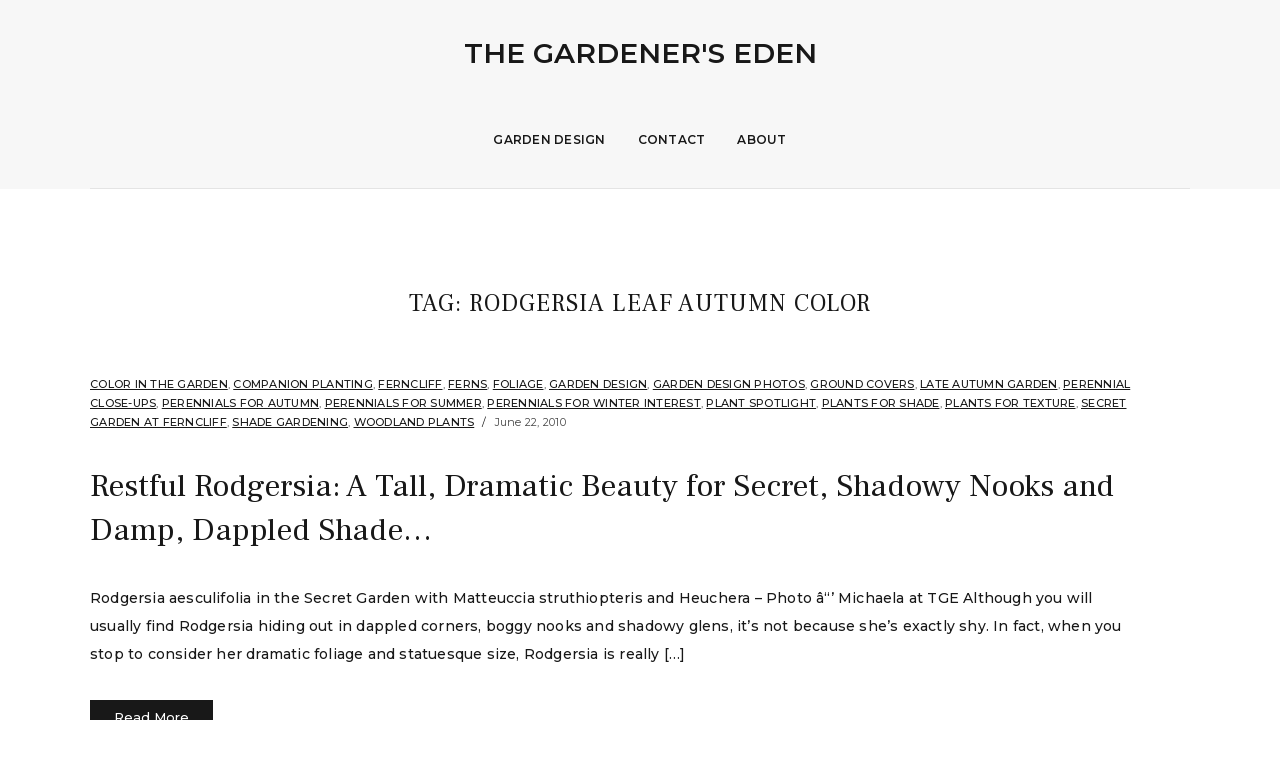

--- FILE ---
content_type: text/html; charset=UTF-8
request_url: https://www.thegardenerseden.com/tag/rodgersia-leaf-autumn-color/
body_size: 6286
content:
<!DOCTYPE html>
<html lang="en-US">
<head>
	<meta charset="UTF-8" />
	<meta http-equiv="X-UA-Compatible" content="IE=edge" />
	<meta name="viewport" content="width=device-width, initial-scale=1.0" />
<link rel="profile" href="//gmpg.org/xfn/11" />
	<title>Rodgersia leaf autumn color &#8211; The Gardener&#039;s Eden</title>
<meta name='robots' content='max-image-preview:large' />
<link rel='dns-prefetch' href='//fonts.googleapis.com' />
<link rel="alternate" type="application/rss+xml" title="The Gardener&#039;s Eden &raquo; Feed" href="https://www.thegardenerseden.com/feed/" />
<link rel="alternate" type="application/rss+xml" title="The Gardener&#039;s Eden &raquo; Comments Feed" href="https://www.thegardenerseden.com/comments/feed/" />
<link rel="alternate" type="application/rss+xml" title="The Gardener&#039;s Eden &raquo; Rodgersia leaf autumn color Tag Feed" href="https://www.thegardenerseden.com/tag/rodgersia-leaf-autumn-color/feed/" />
<script type="text/javascript">
/* <![CDATA[ */
window._wpemojiSettings = {"baseUrl":"https:\/\/s.w.org\/images\/core\/emoji\/14.0.0\/72x72\/","ext":".png","svgUrl":"https:\/\/s.w.org\/images\/core\/emoji\/14.0.0\/svg\/","svgExt":".svg","source":{"concatemoji":"https:\/\/www.thegardenerseden.com\/wp-includes\/js\/wp-emoji-release.min.js?ver=6.4.7"}};
/*! This file is auto-generated */
!function(i,n){var o,s,e;function c(e){try{var t={supportTests:e,timestamp:(new Date).valueOf()};sessionStorage.setItem(o,JSON.stringify(t))}catch(e){}}function p(e,t,n){e.clearRect(0,0,e.canvas.width,e.canvas.height),e.fillText(t,0,0);var t=new Uint32Array(e.getImageData(0,0,e.canvas.width,e.canvas.height).data),r=(e.clearRect(0,0,e.canvas.width,e.canvas.height),e.fillText(n,0,0),new Uint32Array(e.getImageData(0,0,e.canvas.width,e.canvas.height).data));return t.every(function(e,t){return e===r[t]})}function u(e,t,n){switch(t){case"flag":return n(e,"\ud83c\udff3\ufe0f\u200d\u26a7\ufe0f","\ud83c\udff3\ufe0f\u200b\u26a7\ufe0f")?!1:!n(e,"\ud83c\uddfa\ud83c\uddf3","\ud83c\uddfa\u200b\ud83c\uddf3")&&!n(e,"\ud83c\udff4\udb40\udc67\udb40\udc62\udb40\udc65\udb40\udc6e\udb40\udc67\udb40\udc7f","\ud83c\udff4\u200b\udb40\udc67\u200b\udb40\udc62\u200b\udb40\udc65\u200b\udb40\udc6e\u200b\udb40\udc67\u200b\udb40\udc7f");case"emoji":return!n(e,"\ud83e\udef1\ud83c\udffb\u200d\ud83e\udef2\ud83c\udfff","\ud83e\udef1\ud83c\udffb\u200b\ud83e\udef2\ud83c\udfff")}return!1}function f(e,t,n){var r="undefined"!=typeof WorkerGlobalScope&&self instanceof WorkerGlobalScope?new OffscreenCanvas(300,150):i.createElement("canvas"),a=r.getContext("2d",{willReadFrequently:!0}),o=(a.textBaseline="top",a.font="600 32px Arial",{});return e.forEach(function(e){o[e]=t(a,e,n)}),o}function t(e){var t=i.createElement("script");t.src=e,t.defer=!0,i.head.appendChild(t)}"undefined"!=typeof Promise&&(o="wpEmojiSettingsSupports",s=["flag","emoji"],n.supports={everything:!0,everythingExceptFlag:!0},e=new Promise(function(e){i.addEventListener("DOMContentLoaded",e,{once:!0})}),new Promise(function(t){var n=function(){try{var e=JSON.parse(sessionStorage.getItem(o));if("object"==typeof e&&"number"==typeof e.timestamp&&(new Date).valueOf()<e.timestamp+604800&&"object"==typeof e.supportTests)return e.supportTests}catch(e){}return null}();if(!n){if("undefined"!=typeof Worker&&"undefined"!=typeof OffscreenCanvas&&"undefined"!=typeof URL&&URL.createObjectURL&&"undefined"!=typeof Blob)try{var e="postMessage("+f.toString()+"("+[JSON.stringify(s),u.toString(),p.toString()].join(",")+"));",r=new Blob([e],{type:"text/javascript"}),a=new Worker(URL.createObjectURL(r),{name:"wpTestEmojiSupports"});return void(a.onmessage=function(e){c(n=e.data),a.terminate(),t(n)})}catch(e){}c(n=f(s,u,p))}t(n)}).then(function(e){for(var t in e)n.supports[t]=e[t],n.supports.everything=n.supports.everything&&n.supports[t],"flag"!==t&&(n.supports.everythingExceptFlag=n.supports.everythingExceptFlag&&n.supports[t]);n.supports.everythingExceptFlag=n.supports.everythingExceptFlag&&!n.supports.flag,n.DOMReady=!1,n.readyCallback=function(){n.DOMReady=!0}}).then(function(){return e}).then(function(){var e;n.supports.everything||(n.readyCallback(),(e=n.source||{}).concatemoji?t(e.concatemoji):e.wpemoji&&e.twemoji&&(t(e.twemoji),t(e.wpemoji)))}))}((window,document),window._wpemojiSettings);
/* ]]> */
</script>
<style id='wp-emoji-styles-inline-css' type='text/css'>

	img.wp-smiley, img.emoji {
		display: inline !important;
		border: none !important;
		box-shadow: none !important;
		height: 1em !important;
		width: 1em !important;
		margin: 0 0.07em !important;
		vertical-align: -0.1em !important;
		background: none !important;
		padding: 0 !important;
	}
</style>
<link rel='stylesheet' id='wp-block-library-css' href='https://www.thegardenerseden.com/wp-includes/css/dist/block-library/style.min.css?ver=6.4.7' type='text/css' media='all' />
<style id='classic-theme-styles-inline-css' type='text/css'>
/*! This file is auto-generated */
.wp-block-button__link{color:#fff;background-color:#32373c;border-radius:9999px;box-shadow:none;text-decoration:none;padding:calc(.667em + 2px) calc(1.333em + 2px);font-size:1.125em}.wp-block-file__button{background:#32373c;color:#fff;text-decoration:none}
</style>
<style id='global-styles-inline-css' type='text/css'>
body{--wp--preset--color--black: #000000;--wp--preset--color--cyan-bluish-gray: #abb8c3;--wp--preset--color--white: #ffffff;--wp--preset--color--pale-pink: #f78da7;--wp--preset--color--vivid-red: #cf2e2e;--wp--preset--color--luminous-vivid-orange: #ff6900;--wp--preset--color--luminous-vivid-amber: #fcb900;--wp--preset--color--light-green-cyan: #7bdcb5;--wp--preset--color--vivid-green-cyan: #00d084;--wp--preset--color--pale-cyan-blue: #8ed1fc;--wp--preset--color--vivid-cyan-blue: #0693e3;--wp--preset--color--vivid-purple: #9b51e0;--wp--preset--gradient--vivid-cyan-blue-to-vivid-purple: linear-gradient(135deg,rgba(6,147,227,1) 0%,rgb(155,81,224) 100%);--wp--preset--gradient--light-green-cyan-to-vivid-green-cyan: linear-gradient(135deg,rgb(122,220,180) 0%,rgb(0,208,130) 100%);--wp--preset--gradient--luminous-vivid-amber-to-luminous-vivid-orange: linear-gradient(135deg,rgba(252,185,0,1) 0%,rgba(255,105,0,1) 100%);--wp--preset--gradient--luminous-vivid-orange-to-vivid-red: linear-gradient(135deg,rgba(255,105,0,1) 0%,rgb(207,46,46) 100%);--wp--preset--gradient--very-light-gray-to-cyan-bluish-gray: linear-gradient(135deg,rgb(238,238,238) 0%,rgb(169,184,195) 100%);--wp--preset--gradient--cool-to-warm-spectrum: linear-gradient(135deg,rgb(74,234,220) 0%,rgb(151,120,209) 20%,rgb(207,42,186) 40%,rgb(238,44,130) 60%,rgb(251,105,98) 80%,rgb(254,248,76) 100%);--wp--preset--gradient--blush-light-purple: linear-gradient(135deg,rgb(255,206,236) 0%,rgb(152,150,240) 100%);--wp--preset--gradient--blush-bordeaux: linear-gradient(135deg,rgb(254,205,165) 0%,rgb(254,45,45) 50%,rgb(107,0,62) 100%);--wp--preset--gradient--luminous-dusk: linear-gradient(135deg,rgb(255,203,112) 0%,rgb(199,81,192) 50%,rgb(65,88,208) 100%);--wp--preset--gradient--pale-ocean: linear-gradient(135deg,rgb(255,245,203) 0%,rgb(182,227,212) 50%,rgb(51,167,181) 100%);--wp--preset--gradient--electric-grass: linear-gradient(135deg,rgb(202,248,128) 0%,rgb(113,206,126) 100%);--wp--preset--gradient--midnight: linear-gradient(135deg,rgb(2,3,129) 0%,rgb(40,116,252) 100%);--wp--preset--font-size--small: 13px;--wp--preset--font-size--medium: 20px;--wp--preset--font-size--large: 36px;--wp--preset--font-size--x-large: 42px;--wp--preset--spacing--20: 0.44rem;--wp--preset--spacing--30: 0.67rem;--wp--preset--spacing--40: 1rem;--wp--preset--spacing--50: 1.5rem;--wp--preset--spacing--60: 2.25rem;--wp--preset--spacing--70: 3.38rem;--wp--preset--spacing--80: 5.06rem;--wp--preset--shadow--natural: 6px 6px 9px rgba(0, 0, 0, 0.2);--wp--preset--shadow--deep: 12px 12px 50px rgba(0, 0, 0, 0.4);--wp--preset--shadow--sharp: 6px 6px 0px rgba(0, 0, 0, 0.2);--wp--preset--shadow--outlined: 6px 6px 0px -3px rgba(255, 255, 255, 1), 6px 6px rgba(0, 0, 0, 1);--wp--preset--shadow--crisp: 6px 6px 0px rgba(0, 0, 0, 1);}:where(.is-layout-flex){gap: 0.5em;}:where(.is-layout-grid){gap: 0.5em;}body .is-layout-flow > .alignleft{float: left;margin-inline-start: 0;margin-inline-end: 2em;}body .is-layout-flow > .alignright{float: right;margin-inline-start: 2em;margin-inline-end: 0;}body .is-layout-flow > .aligncenter{margin-left: auto !important;margin-right: auto !important;}body .is-layout-constrained > .alignleft{float: left;margin-inline-start: 0;margin-inline-end: 2em;}body .is-layout-constrained > .alignright{float: right;margin-inline-start: 2em;margin-inline-end: 0;}body .is-layout-constrained > .aligncenter{margin-left: auto !important;margin-right: auto !important;}body .is-layout-constrained > :where(:not(.alignleft):not(.alignright):not(.alignfull)){max-width: var(--wp--style--global--content-size);margin-left: auto !important;margin-right: auto !important;}body .is-layout-constrained > .alignwide{max-width: var(--wp--style--global--wide-size);}body .is-layout-flex{display: flex;}body .is-layout-flex{flex-wrap: wrap;align-items: center;}body .is-layout-flex > *{margin: 0;}body .is-layout-grid{display: grid;}body .is-layout-grid > *{margin: 0;}:where(.wp-block-columns.is-layout-flex){gap: 2em;}:where(.wp-block-columns.is-layout-grid){gap: 2em;}:where(.wp-block-post-template.is-layout-flex){gap: 1.25em;}:where(.wp-block-post-template.is-layout-grid){gap: 1.25em;}.has-black-color{color: var(--wp--preset--color--black) !important;}.has-cyan-bluish-gray-color{color: var(--wp--preset--color--cyan-bluish-gray) !important;}.has-white-color{color: var(--wp--preset--color--white) !important;}.has-pale-pink-color{color: var(--wp--preset--color--pale-pink) !important;}.has-vivid-red-color{color: var(--wp--preset--color--vivid-red) !important;}.has-luminous-vivid-orange-color{color: var(--wp--preset--color--luminous-vivid-orange) !important;}.has-luminous-vivid-amber-color{color: var(--wp--preset--color--luminous-vivid-amber) !important;}.has-light-green-cyan-color{color: var(--wp--preset--color--light-green-cyan) !important;}.has-vivid-green-cyan-color{color: var(--wp--preset--color--vivid-green-cyan) !important;}.has-pale-cyan-blue-color{color: var(--wp--preset--color--pale-cyan-blue) !important;}.has-vivid-cyan-blue-color{color: var(--wp--preset--color--vivid-cyan-blue) !important;}.has-vivid-purple-color{color: var(--wp--preset--color--vivid-purple) !important;}.has-black-background-color{background-color: var(--wp--preset--color--black) !important;}.has-cyan-bluish-gray-background-color{background-color: var(--wp--preset--color--cyan-bluish-gray) !important;}.has-white-background-color{background-color: var(--wp--preset--color--white) !important;}.has-pale-pink-background-color{background-color: var(--wp--preset--color--pale-pink) !important;}.has-vivid-red-background-color{background-color: var(--wp--preset--color--vivid-red) !important;}.has-luminous-vivid-orange-background-color{background-color: var(--wp--preset--color--luminous-vivid-orange) !important;}.has-luminous-vivid-amber-background-color{background-color: var(--wp--preset--color--luminous-vivid-amber) !important;}.has-light-green-cyan-background-color{background-color: var(--wp--preset--color--light-green-cyan) !important;}.has-vivid-green-cyan-background-color{background-color: var(--wp--preset--color--vivid-green-cyan) !important;}.has-pale-cyan-blue-background-color{background-color: var(--wp--preset--color--pale-cyan-blue) !important;}.has-vivid-cyan-blue-background-color{background-color: var(--wp--preset--color--vivid-cyan-blue) !important;}.has-vivid-purple-background-color{background-color: var(--wp--preset--color--vivid-purple) !important;}.has-black-border-color{border-color: var(--wp--preset--color--black) !important;}.has-cyan-bluish-gray-border-color{border-color: var(--wp--preset--color--cyan-bluish-gray) !important;}.has-white-border-color{border-color: var(--wp--preset--color--white) !important;}.has-pale-pink-border-color{border-color: var(--wp--preset--color--pale-pink) !important;}.has-vivid-red-border-color{border-color: var(--wp--preset--color--vivid-red) !important;}.has-luminous-vivid-orange-border-color{border-color: var(--wp--preset--color--luminous-vivid-orange) !important;}.has-luminous-vivid-amber-border-color{border-color: var(--wp--preset--color--luminous-vivid-amber) !important;}.has-light-green-cyan-border-color{border-color: var(--wp--preset--color--light-green-cyan) !important;}.has-vivid-green-cyan-border-color{border-color: var(--wp--preset--color--vivid-green-cyan) !important;}.has-pale-cyan-blue-border-color{border-color: var(--wp--preset--color--pale-cyan-blue) !important;}.has-vivid-cyan-blue-border-color{border-color: var(--wp--preset--color--vivid-cyan-blue) !important;}.has-vivid-purple-border-color{border-color: var(--wp--preset--color--vivid-purple) !important;}.has-vivid-cyan-blue-to-vivid-purple-gradient-background{background: var(--wp--preset--gradient--vivid-cyan-blue-to-vivid-purple) !important;}.has-light-green-cyan-to-vivid-green-cyan-gradient-background{background: var(--wp--preset--gradient--light-green-cyan-to-vivid-green-cyan) !important;}.has-luminous-vivid-amber-to-luminous-vivid-orange-gradient-background{background: var(--wp--preset--gradient--luminous-vivid-amber-to-luminous-vivid-orange) !important;}.has-luminous-vivid-orange-to-vivid-red-gradient-background{background: var(--wp--preset--gradient--luminous-vivid-orange-to-vivid-red) !important;}.has-very-light-gray-to-cyan-bluish-gray-gradient-background{background: var(--wp--preset--gradient--very-light-gray-to-cyan-bluish-gray) !important;}.has-cool-to-warm-spectrum-gradient-background{background: var(--wp--preset--gradient--cool-to-warm-spectrum) !important;}.has-blush-light-purple-gradient-background{background: var(--wp--preset--gradient--blush-light-purple) !important;}.has-blush-bordeaux-gradient-background{background: var(--wp--preset--gradient--blush-bordeaux) !important;}.has-luminous-dusk-gradient-background{background: var(--wp--preset--gradient--luminous-dusk) !important;}.has-pale-ocean-gradient-background{background: var(--wp--preset--gradient--pale-ocean) !important;}.has-electric-grass-gradient-background{background: var(--wp--preset--gradient--electric-grass) !important;}.has-midnight-gradient-background{background: var(--wp--preset--gradient--midnight) !important;}.has-small-font-size{font-size: var(--wp--preset--font-size--small) !important;}.has-medium-font-size{font-size: var(--wp--preset--font-size--medium) !important;}.has-large-font-size{font-size: var(--wp--preset--font-size--large) !important;}.has-x-large-font-size{font-size: var(--wp--preset--font-size--x-large) !important;}
.wp-block-navigation a:where(:not(.wp-element-button)){color: inherit;}
:where(.wp-block-post-template.is-layout-flex){gap: 1.25em;}:where(.wp-block-post-template.is-layout-grid){gap: 1.25em;}
:where(.wp-block-columns.is-layout-flex){gap: 2em;}:where(.wp-block-columns.is-layout-grid){gap: 2em;}
.wp-block-pullquote{font-size: 1.5em;line-height: 1.6;}
</style>
<link rel='stylesheet' id='social-widget-css' href='https://www.thegardenerseden.com/wp-content/plugins/social-media-widget/social_widget.css?ver=6.4.7' type='text/css' media='all' />
<link rel='stylesheet' id='photoframe-style-css' href='https://www.thegardenerseden.com/wp-content/themes/photoframe/style.css?ver=1.1.3' type='text/css' media='all' />
<link rel='stylesheet' id='font-awesome-css' href='https://www.thegardenerseden.com/wp-content/themes/photoframe/css/fontawesome.all.min.css?ver=5.15.3' type='text/css' media='all' />
<link rel='stylesheet' id='photoframe-webfonts-css' href='//fonts.googleapis.com/css?family=Frank%20Ruhl%20Libre%3A300%2C400%2C500%2C700%7CMontserrat%3A300%2C300i%2C400%2C400i%2C500%2C500i%2C600%2C600i%2C700%2C700i&#038;subset=latin%2Clatin-ext' type='text/css' media='all' />
<script type="text/javascript" src="https://www.thegardenerseden.com/wp-includes/js/jquery/jquery.min.js?ver=3.7.1" id="jquery-core-js"></script>
<script type="text/javascript" src="https://www.thegardenerseden.com/wp-includes/js/jquery/jquery-migrate.min.js?ver=3.4.1" id="jquery-migrate-js"></script>
<script type="text/javascript" src="https://www.thegardenerseden.com/wp-content/themes/photoframe/js/superfish.min.js?ver=1.7.10" id="jquery-superfish-js"></script>
<script type="text/javascript" src="https://www.thegardenerseden.com/wp-content/themes/photoframe/js/jquery.flexslider-min.js?ver=2.7.1" id="jquery-flexslider-js"></script>
<script type="text/javascript" src="https://www.thegardenerseden.com/wp-content/themes/photoframe/js/background-check.min.js?ver=1.2.2" id="background-check-js"></script>
<link rel="https://api.w.org/" href="https://www.thegardenerseden.com/wp-json/" /><link rel="alternate" type="application/json" href="https://www.thegardenerseden.com/wp-json/wp/v2/tags/1955" /><link rel="EditURI" type="application/rsd+xml" title="RSD" href="https://www.thegardenerseden.com/xmlrpc.php?rsd" />
<meta name="generator" content="WordPress 6.4.7" />
<style type="text/css">.recentcomments a{display:inline !important;padding:0 !important;margin:0 !important;}</style><link rel="icon" href="https://www.thegardenerseden.com/wp-content/uploads/2009/04/logo-225x300-150x150.jpg" sizes="32x32" />
<link rel="icon" href="https://www.thegardenerseden.com/wp-content/uploads/2009/04/logo-225x300.jpg" sizes="192x192" />
<link rel="apple-touch-icon" href="https://www.thegardenerseden.com/wp-content/uploads/2009/04/logo-225x300.jpg" />
<meta name="msapplication-TileImage" content="https://www.thegardenerseden.com/wp-content/uploads/2009/04/logo-225x300.jpg" />

</head>

<body class="archive tag tag-rodgersia-leaf-autumn-color tag-1955 wp-embed-responsive page-without-slideshow page-header-centered">


<div id="container">

	<a class="skip-link screen-reader-text" href="#site-main">Skip to content</a>
	<div class="site-wrapper-all">

		<div class="site-wrapper-masthead-mobile">
		
			<header id="site-masthead" class="site-section site-section-masthead">
				<div class="site-section-wrapper site-section-wrapper-masthead">

					<div id="site-logo"><div class="site-logo-wrapper-dark">						<p class="site-title"><a href="https://www.thegardenerseden.com/" rel="home">The Gardener&#039;s Eden</a></p>
						<p class="site-description"></p>
					</div><!-- .site-logo-wrapper-dark --></div><!-- #site-logo -->
					<div id="site-section-primary-menu">

						<span id="site-mobile-menu-toggle">
	<button class="site-toggle-anchor">
		<span class="site-toggle-icon site-toggle-icon-open is-visible fas fa-bars"></span>
		<span class="site-toggle-label site-toggle-label-open is-visible">Menu</span>
		<span class="site-toggle-icon site-toggle-icon-close fas fa-bars"></span>
		<span class="site-toggle-label site-toggle-label-close">Menu</span>
	</button><!-- .site-toggle-anchor -->
</span><!-- #site-mobile-menu-toggle -->
						<nav id="site-primary-nav">

						<ul id="site-primary-menu" class="large-nav sf-menu"><li id="menu-item-33860" class="menu-item menu-item-type-post_type menu-item-object-page menu-item-33860"><a href="https://www.thegardenerseden.com/professional-services/">Garden Design</a></li>
<li id="menu-item-33869" class="menu-item menu-item-type-post_type menu-item-object-page menu-item-33869"><a href="https://www.thegardenerseden.com/contact-2/">Contact</a></li>
<li id="menu-item-34004" class="menu-item menu-item-type-post_type menu-item-object-page menu-item-34004"><a href="https://www.thegardenerseden.com/about/">About</a></li>
</ul>					</nav><!-- #site-primary-nav -->
					</div><!-- #site-section-primary-menu -->
				</div><!-- .site-section-wrapper .site-section-wrapper-masthead -->
				<div id="site-mobile-menu">
	<div class="menu-wrapper">

				<nav class="mobile-menu" aria-label="Mobile Menu">
			<ul id="menu-menu" class="menu"><li class="menu-item menu-item-type-post_type menu-item-object-page menu-item-33860"><a href="https://www.thegardenerseden.com/professional-services/">Garden Design</a></li>
<li class="menu-item menu-item-type-post_type menu-item-object-page menu-item-33869"><a href="https://www.thegardenerseden.com/contact-2/">Contact</a></li>
<li class="menu-item menu-item-type-post_type menu-item-object-page menu-item-34004"><a href="https://www.thegardenerseden.com/about/">About</a></li>
</ul>		</nav><!-- .mobile-menu -->
	</div><!-- .menu-wrapper -->
</div><!-- #site-mobile-menu -->			</header><!-- #site-masthead .site-section-masthead -->

		</div><!-- .site-wrapper-masthead-mobile -->
<main id="site-main">

	<div class="site-page-content">
		<div class="site-section-wrapper site-section-wrapper-main">

			<div class="site-column site-column-content"><div class="site-column-wrapper clearfix"><!-- .site-column .site-column-1 .site-column-aside --><h1 class="page-title archives-title"><span class="page-title-span">Tag: <span>Rodgersia leaf autumn color</span></span></h1><ul class="site-archive-posts">

	<li class="site-archive-post post-nothumbnail post-11004 post type-post status-publish format-standard hentry category-color-in-the-garden category-companion-planting category-ferncliff category-ferns category-foliage category-garden-design category-garden-design-photos category-ground-covers category-late-autumn-garden category-perennial-close-ups category-perennials-for-autumn category-perennials-for-summer category-perennials-for-winter-interest category-plant-spotlight category-plants-for-shade category-plants-for-texture category-secret-garden-at-ferncliff category-shade-gardening category-woodland-plants tag-bold-foliage-for-shade-gardens tag-bold-leafed-perennials tag-foliage-plants-for-damp-shade tag-japanese-stewartia tag-large-perennials-with-statuesque-beauty tag-matteuccia-pensylvanica tag-matteuccia-struthiopteris tag-ostrich-fern tag-ostrich-fern-companion-plants tag-perennials-with-season-spanning-interest tag-rodgersia-aesculifolia tag-rodgersia-companion-plants tag-rodgersia-leaf-autumn-color tag-secret-garden-plantings tag-stewartia-pseudocamilla-autumn-color tag-stewartia-pseudocamillia tag-stewartia-pseudocamillia-companion-plants tag-white-flowering-perennials-for-summer">

		<div class="site-column-widget-wrapper">
						<div class="entry-preview">
				<div class="entry-preview-wrapper">
					<p class="entry-tagline"><span class="post-meta-span post-meta-span-category"><a href="https://www.thegardenerseden.com/category/color-in-the-garden/" rel="category tag">Color in the Garden</a>, <a href="https://www.thegardenerseden.com/category/companion-planting/" rel="category tag">companion planting</a>, <a href="https://www.thegardenerseden.com/category/ferncliff/" rel="category tag">Ferncliff</a>, <a href="https://www.thegardenerseden.com/category/ferns/" rel="category tag">Ferns</a>, <a href="https://www.thegardenerseden.com/category/foliage/" rel="category tag">Foliage</a>, <a href="https://www.thegardenerseden.com/category/garden-design/" rel="category tag">Garden Design</a>, <a href="https://www.thegardenerseden.com/category/garden-design-photos/" rel="category tag">Garden Design Photos</a>, <a href="https://www.thegardenerseden.com/category/ground-covers/" rel="category tag">Ground Covers</a>, <a href="https://www.thegardenerseden.com/category/late-autumn-garden/" rel="category tag">Late Autumn Garden</a>, <a href="https://www.thegardenerseden.com/category/perennial-close-ups/" rel="category tag">Perennial Close-Ups</a>, <a href="https://www.thegardenerseden.com/category/perennials-for-autumn/" rel="category tag">Perennials for Autumn</a>, <a href="https://www.thegardenerseden.com/category/perennials-for-summer/" rel="category tag">Perennials for summer</a>, <a href="https://www.thegardenerseden.com/category/perennials-for-winter-interest/" rel="category tag">Perennials for Winter Interest</a>, <a href="https://www.thegardenerseden.com/category/plant-spotlight/" rel="category tag">Plant Spotlight</a>, <a href="https://www.thegardenerseden.com/category/plants-for-shade/" rel="category tag">Plants for shade</a>, <a href="https://www.thegardenerseden.com/category/plants-for-texture/" rel="category tag">Plants for Texture</a>, <a href="https://www.thegardenerseden.com/category/secret-garden-at-ferncliff/" rel="category tag">Secret Garden at Ferncliff</a>, <a href="https://www.thegardenerseden.com/category/shade-gardening/" rel="category tag">Shade Gardening</a>, <a href="https://www.thegardenerseden.com/category/woodland-plants/" rel="category tag">Woodland plants</a></span><span class="post-meta-span post-meta-span-time"><time datetime="2010-06-22" pubdate>June 22, 2010</time></span></p><!-- .entry-tagline -->					<h2 class="entry-title"><a href="https://www.thegardenerseden.com/restful-rodgersia-a-tall-dramatic-beauty-for-secret-shadowy-nooks-and-damp-dappled-shade/">Restful Rodgersia: A Tall, Dramatic Beauty for Secret, Shadowy Nooks and Damp, Dappled Shade&#8230;</a></h2>
					<p class="entry-excerpt">Rodgersia aesculifolia in the Secret Garden with Matteuccia struthiopteris and Heuchera &#8211; Photo â“’ Michaela at TGE Although you will usually find Rodgersia hiding out in dappled corners, boggy nooks and shadowy glens, it&#8217;s not because she&#8217;s exactly shy. In fact, when you stop to consider her dramatic foliage and statuesque size, Rodgersia is really [&hellip;]</p>					<span class="site-readmore-span"><a href="https://www.thegardenerseden.com/restful-rodgersia-a-tall-dramatic-beauty-for-secret-shadowy-nooks-and-damp-dappled-shade/" class="site-readmore-anchor">Read More</a></span>				</div><!-- .entry-preview-wrapper -->
			</div><!-- .entry-preview -->
		</div><!-- .site-column-widget-wrapper -->

	</li><!-- .site-archive-post -->	
</ul><!-- .site-archive-posts -->

</div><!-- .site-column-wrapper .clearfix --></div><!-- .site-column .site-column-content -->
		</div><!-- .site-section-wrapper .site-section-wrapper-main -->
	</div><!-- .site-page-content -->

</main><!-- #site-main -->
	

		<div id="site-footer-credit">
			<div class="site-section-wrapper site-section-wrapper-footer-credit">
								<p class="site-credit">Copyright &copy; 2026 The Gardener&#039;s Eden. <span class="theme-credit">Theme by <a href="https://www.ilovewp.com/" rel="external designer noopener" target="_blank" class="footer-logo-ilovewp">ILoveWP.com</a></span></p>
			</div><!-- .site-section-wrapper .site-section-wrapper-footer-credit -->
		</div><!-- #site-footer-credit -->

	</div><!-- .site-wrapper-all .site-wrapper-boxed -->

</div><!-- #container -->

<script type="text/javascript" src="https://www.thegardenerseden.com/wp-content/themes/photoframe/js/photoframe.js?ver=1.1.3" id="photoframe-scripts-js"></script>
</body>
</html>